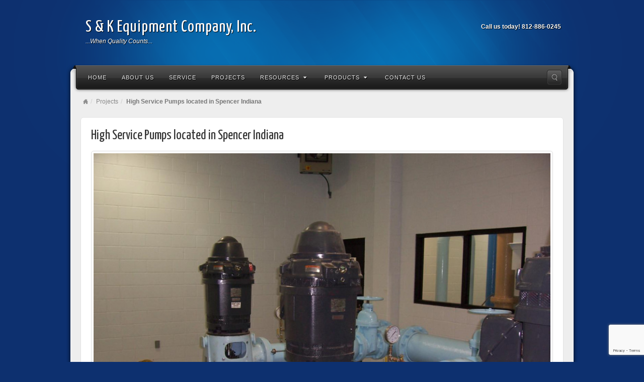

--- FILE ---
content_type: text/html; charset=utf-8
request_url: https://www.google.com/recaptcha/api2/anchor?ar=1&k=6LfCo7AaAAAAAFECSV710LYCpB3VYr8XVF85jVGI&co=aHR0cHM6Ly9za2VxdWlwbWVudC5jb206NDQz&hl=en&v=PoyoqOPhxBO7pBk68S4YbpHZ&size=invisible&anchor-ms=80000&execute-ms=30000&cb=6j0776xbp5fr
body_size: 48773
content:
<!DOCTYPE HTML><html dir="ltr" lang="en"><head><meta http-equiv="Content-Type" content="text/html; charset=UTF-8">
<meta http-equiv="X-UA-Compatible" content="IE=edge">
<title>reCAPTCHA</title>
<style type="text/css">
/* cyrillic-ext */
@font-face {
  font-family: 'Roboto';
  font-style: normal;
  font-weight: 400;
  font-stretch: 100%;
  src: url(//fonts.gstatic.com/s/roboto/v48/KFO7CnqEu92Fr1ME7kSn66aGLdTylUAMa3GUBHMdazTgWw.woff2) format('woff2');
  unicode-range: U+0460-052F, U+1C80-1C8A, U+20B4, U+2DE0-2DFF, U+A640-A69F, U+FE2E-FE2F;
}
/* cyrillic */
@font-face {
  font-family: 'Roboto';
  font-style: normal;
  font-weight: 400;
  font-stretch: 100%;
  src: url(//fonts.gstatic.com/s/roboto/v48/KFO7CnqEu92Fr1ME7kSn66aGLdTylUAMa3iUBHMdazTgWw.woff2) format('woff2');
  unicode-range: U+0301, U+0400-045F, U+0490-0491, U+04B0-04B1, U+2116;
}
/* greek-ext */
@font-face {
  font-family: 'Roboto';
  font-style: normal;
  font-weight: 400;
  font-stretch: 100%;
  src: url(//fonts.gstatic.com/s/roboto/v48/KFO7CnqEu92Fr1ME7kSn66aGLdTylUAMa3CUBHMdazTgWw.woff2) format('woff2');
  unicode-range: U+1F00-1FFF;
}
/* greek */
@font-face {
  font-family: 'Roboto';
  font-style: normal;
  font-weight: 400;
  font-stretch: 100%;
  src: url(//fonts.gstatic.com/s/roboto/v48/KFO7CnqEu92Fr1ME7kSn66aGLdTylUAMa3-UBHMdazTgWw.woff2) format('woff2');
  unicode-range: U+0370-0377, U+037A-037F, U+0384-038A, U+038C, U+038E-03A1, U+03A3-03FF;
}
/* math */
@font-face {
  font-family: 'Roboto';
  font-style: normal;
  font-weight: 400;
  font-stretch: 100%;
  src: url(//fonts.gstatic.com/s/roboto/v48/KFO7CnqEu92Fr1ME7kSn66aGLdTylUAMawCUBHMdazTgWw.woff2) format('woff2');
  unicode-range: U+0302-0303, U+0305, U+0307-0308, U+0310, U+0312, U+0315, U+031A, U+0326-0327, U+032C, U+032F-0330, U+0332-0333, U+0338, U+033A, U+0346, U+034D, U+0391-03A1, U+03A3-03A9, U+03B1-03C9, U+03D1, U+03D5-03D6, U+03F0-03F1, U+03F4-03F5, U+2016-2017, U+2034-2038, U+203C, U+2040, U+2043, U+2047, U+2050, U+2057, U+205F, U+2070-2071, U+2074-208E, U+2090-209C, U+20D0-20DC, U+20E1, U+20E5-20EF, U+2100-2112, U+2114-2115, U+2117-2121, U+2123-214F, U+2190, U+2192, U+2194-21AE, U+21B0-21E5, U+21F1-21F2, U+21F4-2211, U+2213-2214, U+2216-22FF, U+2308-230B, U+2310, U+2319, U+231C-2321, U+2336-237A, U+237C, U+2395, U+239B-23B7, U+23D0, U+23DC-23E1, U+2474-2475, U+25AF, U+25B3, U+25B7, U+25BD, U+25C1, U+25CA, U+25CC, U+25FB, U+266D-266F, U+27C0-27FF, U+2900-2AFF, U+2B0E-2B11, U+2B30-2B4C, U+2BFE, U+3030, U+FF5B, U+FF5D, U+1D400-1D7FF, U+1EE00-1EEFF;
}
/* symbols */
@font-face {
  font-family: 'Roboto';
  font-style: normal;
  font-weight: 400;
  font-stretch: 100%;
  src: url(//fonts.gstatic.com/s/roboto/v48/KFO7CnqEu92Fr1ME7kSn66aGLdTylUAMaxKUBHMdazTgWw.woff2) format('woff2');
  unicode-range: U+0001-000C, U+000E-001F, U+007F-009F, U+20DD-20E0, U+20E2-20E4, U+2150-218F, U+2190, U+2192, U+2194-2199, U+21AF, U+21E6-21F0, U+21F3, U+2218-2219, U+2299, U+22C4-22C6, U+2300-243F, U+2440-244A, U+2460-24FF, U+25A0-27BF, U+2800-28FF, U+2921-2922, U+2981, U+29BF, U+29EB, U+2B00-2BFF, U+4DC0-4DFF, U+FFF9-FFFB, U+10140-1018E, U+10190-1019C, U+101A0, U+101D0-101FD, U+102E0-102FB, U+10E60-10E7E, U+1D2C0-1D2D3, U+1D2E0-1D37F, U+1F000-1F0FF, U+1F100-1F1AD, U+1F1E6-1F1FF, U+1F30D-1F30F, U+1F315, U+1F31C, U+1F31E, U+1F320-1F32C, U+1F336, U+1F378, U+1F37D, U+1F382, U+1F393-1F39F, U+1F3A7-1F3A8, U+1F3AC-1F3AF, U+1F3C2, U+1F3C4-1F3C6, U+1F3CA-1F3CE, U+1F3D4-1F3E0, U+1F3ED, U+1F3F1-1F3F3, U+1F3F5-1F3F7, U+1F408, U+1F415, U+1F41F, U+1F426, U+1F43F, U+1F441-1F442, U+1F444, U+1F446-1F449, U+1F44C-1F44E, U+1F453, U+1F46A, U+1F47D, U+1F4A3, U+1F4B0, U+1F4B3, U+1F4B9, U+1F4BB, U+1F4BF, U+1F4C8-1F4CB, U+1F4D6, U+1F4DA, U+1F4DF, U+1F4E3-1F4E6, U+1F4EA-1F4ED, U+1F4F7, U+1F4F9-1F4FB, U+1F4FD-1F4FE, U+1F503, U+1F507-1F50B, U+1F50D, U+1F512-1F513, U+1F53E-1F54A, U+1F54F-1F5FA, U+1F610, U+1F650-1F67F, U+1F687, U+1F68D, U+1F691, U+1F694, U+1F698, U+1F6AD, U+1F6B2, U+1F6B9-1F6BA, U+1F6BC, U+1F6C6-1F6CF, U+1F6D3-1F6D7, U+1F6E0-1F6EA, U+1F6F0-1F6F3, U+1F6F7-1F6FC, U+1F700-1F7FF, U+1F800-1F80B, U+1F810-1F847, U+1F850-1F859, U+1F860-1F887, U+1F890-1F8AD, U+1F8B0-1F8BB, U+1F8C0-1F8C1, U+1F900-1F90B, U+1F93B, U+1F946, U+1F984, U+1F996, U+1F9E9, U+1FA00-1FA6F, U+1FA70-1FA7C, U+1FA80-1FA89, U+1FA8F-1FAC6, U+1FACE-1FADC, U+1FADF-1FAE9, U+1FAF0-1FAF8, U+1FB00-1FBFF;
}
/* vietnamese */
@font-face {
  font-family: 'Roboto';
  font-style: normal;
  font-weight: 400;
  font-stretch: 100%;
  src: url(//fonts.gstatic.com/s/roboto/v48/KFO7CnqEu92Fr1ME7kSn66aGLdTylUAMa3OUBHMdazTgWw.woff2) format('woff2');
  unicode-range: U+0102-0103, U+0110-0111, U+0128-0129, U+0168-0169, U+01A0-01A1, U+01AF-01B0, U+0300-0301, U+0303-0304, U+0308-0309, U+0323, U+0329, U+1EA0-1EF9, U+20AB;
}
/* latin-ext */
@font-face {
  font-family: 'Roboto';
  font-style: normal;
  font-weight: 400;
  font-stretch: 100%;
  src: url(//fonts.gstatic.com/s/roboto/v48/KFO7CnqEu92Fr1ME7kSn66aGLdTylUAMa3KUBHMdazTgWw.woff2) format('woff2');
  unicode-range: U+0100-02BA, U+02BD-02C5, U+02C7-02CC, U+02CE-02D7, U+02DD-02FF, U+0304, U+0308, U+0329, U+1D00-1DBF, U+1E00-1E9F, U+1EF2-1EFF, U+2020, U+20A0-20AB, U+20AD-20C0, U+2113, U+2C60-2C7F, U+A720-A7FF;
}
/* latin */
@font-face {
  font-family: 'Roboto';
  font-style: normal;
  font-weight: 400;
  font-stretch: 100%;
  src: url(//fonts.gstatic.com/s/roboto/v48/KFO7CnqEu92Fr1ME7kSn66aGLdTylUAMa3yUBHMdazQ.woff2) format('woff2');
  unicode-range: U+0000-00FF, U+0131, U+0152-0153, U+02BB-02BC, U+02C6, U+02DA, U+02DC, U+0304, U+0308, U+0329, U+2000-206F, U+20AC, U+2122, U+2191, U+2193, U+2212, U+2215, U+FEFF, U+FFFD;
}
/* cyrillic-ext */
@font-face {
  font-family: 'Roboto';
  font-style: normal;
  font-weight: 500;
  font-stretch: 100%;
  src: url(//fonts.gstatic.com/s/roboto/v48/KFO7CnqEu92Fr1ME7kSn66aGLdTylUAMa3GUBHMdazTgWw.woff2) format('woff2');
  unicode-range: U+0460-052F, U+1C80-1C8A, U+20B4, U+2DE0-2DFF, U+A640-A69F, U+FE2E-FE2F;
}
/* cyrillic */
@font-face {
  font-family: 'Roboto';
  font-style: normal;
  font-weight: 500;
  font-stretch: 100%;
  src: url(//fonts.gstatic.com/s/roboto/v48/KFO7CnqEu92Fr1ME7kSn66aGLdTylUAMa3iUBHMdazTgWw.woff2) format('woff2');
  unicode-range: U+0301, U+0400-045F, U+0490-0491, U+04B0-04B1, U+2116;
}
/* greek-ext */
@font-face {
  font-family: 'Roboto';
  font-style: normal;
  font-weight: 500;
  font-stretch: 100%;
  src: url(//fonts.gstatic.com/s/roboto/v48/KFO7CnqEu92Fr1ME7kSn66aGLdTylUAMa3CUBHMdazTgWw.woff2) format('woff2');
  unicode-range: U+1F00-1FFF;
}
/* greek */
@font-face {
  font-family: 'Roboto';
  font-style: normal;
  font-weight: 500;
  font-stretch: 100%;
  src: url(//fonts.gstatic.com/s/roboto/v48/KFO7CnqEu92Fr1ME7kSn66aGLdTylUAMa3-UBHMdazTgWw.woff2) format('woff2');
  unicode-range: U+0370-0377, U+037A-037F, U+0384-038A, U+038C, U+038E-03A1, U+03A3-03FF;
}
/* math */
@font-face {
  font-family: 'Roboto';
  font-style: normal;
  font-weight: 500;
  font-stretch: 100%;
  src: url(//fonts.gstatic.com/s/roboto/v48/KFO7CnqEu92Fr1ME7kSn66aGLdTylUAMawCUBHMdazTgWw.woff2) format('woff2');
  unicode-range: U+0302-0303, U+0305, U+0307-0308, U+0310, U+0312, U+0315, U+031A, U+0326-0327, U+032C, U+032F-0330, U+0332-0333, U+0338, U+033A, U+0346, U+034D, U+0391-03A1, U+03A3-03A9, U+03B1-03C9, U+03D1, U+03D5-03D6, U+03F0-03F1, U+03F4-03F5, U+2016-2017, U+2034-2038, U+203C, U+2040, U+2043, U+2047, U+2050, U+2057, U+205F, U+2070-2071, U+2074-208E, U+2090-209C, U+20D0-20DC, U+20E1, U+20E5-20EF, U+2100-2112, U+2114-2115, U+2117-2121, U+2123-214F, U+2190, U+2192, U+2194-21AE, U+21B0-21E5, U+21F1-21F2, U+21F4-2211, U+2213-2214, U+2216-22FF, U+2308-230B, U+2310, U+2319, U+231C-2321, U+2336-237A, U+237C, U+2395, U+239B-23B7, U+23D0, U+23DC-23E1, U+2474-2475, U+25AF, U+25B3, U+25B7, U+25BD, U+25C1, U+25CA, U+25CC, U+25FB, U+266D-266F, U+27C0-27FF, U+2900-2AFF, U+2B0E-2B11, U+2B30-2B4C, U+2BFE, U+3030, U+FF5B, U+FF5D, U+1D400-1D7FF, U+1EE00-1EEFF;
}
/* symbols */
@font-face {
  font-family: 'Roboto';
  font-style: normal;
  font-weight: 500;
  font-stretch: 100%;
  src: url(//fonts.gstatic.com/s/roboto/v48/KFO7CnqEu92Fr1ME7kSn66aGLdTylUAMaxKUBHMdazTgWw.woff2) format('woff2');
  unicode-range: U+0001-000C, U+000E-001F, U+007F-009F, U+20DD-20E0, U+20E2-20E4, U+2150-218F, U+2190, U+2192, U+2194-2199, U+21AF, U+21E6-21F0, U+21F3, U+2218-2219, U+2299, U+22C4-22C6, U+2300-243F, U+2440-244A, U+2460-24FF, U+25A0-27BF, U+2800-28FF, U+2921-2922, U+2981, U+29BF, U+29EB, U+2B00-2BFF, U+4DC0-4DFF, U+FFF9-FFFB, U+10140-1018E, U+10190-1019C, U+101A0, U+101D0-101FD, U+102E0-102FB, U+10E60-10E7E, U+1D2C0-1D2D3, U+1D2E0-1D37F, U+1F000-1F0FF, U+1F100-1F1AD, U+1F1E6-1F1FF, U+1F30D-1F30F, U+1F315, U+1F31C, U+1F31E, U+1F320-1F32C, U+1F336, U+1F378, U+1F37D, U+1F382, U+1F393-1F39F, U+1F3A7-1F3A8, U+1F3AC-1F3AF, U+1F3C2, U+1F3C4-1F3C6, U+1F3CA-1F3CE, U+1F3D4-1F3E0, U+1F3ED, U+1F3F1-1F3F3, U+1F3F5-1F3F7, U+1F408, U+1F415, U+1F41F, U+1F426, U+1F43F, U+1F441-1F442, U+1F444, U+1F446-1F449, U+1F44C-1F44E, U+1F453, U+1F46A, U+1F47D, U+1F4A3, U+1F4B0, U+1F4B3, U+1F4B9, U+1F4BB, U+1F4BF, U+1F4C8-1F4CB, U+1F4D6, U+1F4DA, U+1F4DF, U+1F4E3-1F4E6, U+1F4EA-1F4ED, U+1F4F7, U+1F4F9-1F4FB, U+1F4FD-1F4FE, U+1F503, U+1F507-1F50B, U+1F50D, U+1F512-1F513, U+1F53E-1F54A, U+1F54F-1F5FA, U+1F610, U+1F650-1F67F, U+1F687, U+1F68D, U+1F691, U+1F694, U+1F698, U+1F6AD, U+1F6B2, U+1F6B9-1F6BA, U+1F6BC, U+1F6C6-1F6CF, U+1F6D3-1F6D7, U+1F6E0-1F6EA, U+1F6F0-1F6F3, U+1F6F7-1F6FC, U+1F700-1F7FF, U+1F800-1F80B, U+1F810-1F847, U+1F850-1F859, U+1F860-1F887, U+1F890-1F8AD, U+1F8B0-1F8BB, U+1F8C0-1F8C1, U+1F900-1F90B, U+1F93B, U+1F946, U+1F984, U+1F996, U+1F9E9, U+1FA00-1FA6F, U+1FA70-1FA7C, U+1FA80-1FA89, U+1FA8F-1FAC6, U+1FACE-1FADC, U+1FADF-1FAE9, U+1FAF0-1FAF8, U+1FB00-1FBFF;
}
/* vietnamese */
@font-face {
  font-family: 'Roboto';
  font-style: normal;
  font-weight: 500;
  font-stretch: 100%;
  src: url(//fonts.gstatic.com/s/roboto/v48/KFO7CnqEu92Fr1ME7kSn66aGLdTylUAMa3OUBHMdazTgWw.woff2) format('woff2');
  unicode-range: U+0102-0103, U+0110-0111, U+0128-0129, U+0168-0169, U+01A0-01A1, U+01AF-01B0, U+0300-0301, U+0303-0304, U+0308-0309, U+0323, U+0329, U+1EA0-1EF9, U+20AB;
}
/* latin-ext */
@font-face {
  font-family: 'Roboto';
  font-style: normal;
  font-weight: 500;
  font-stretch: 100%;
  src: url(//fonts.gstatic.com/s/roboto/v48/KFO7CnqEu92Fr1ME7kSn66aGLdTylUAMa3KUBHMdazTgWw.woff2) format('woff2');
  unicode-range: U+0100-02BA, U+02BD-02C5, U+02C7-02CC, U+02CE-02D7, U+02DD-02FF, U+0304, U+0308, U+0329, U+1D00-1DBF, U+1E00-1E9F, U+1EF2-1EFF, U+2020, U+20A0-20AB, U+20AD-20C0, U+2113, U+2C60-2C7F, U+A720-A7FF;
}
/* latin */
@font-face {
  font-family: 'Roboto';
  font-style: normal;
  font-weight: 500;
  font-stretch: 100%;
  src: url(//fonts.gstatic.com/s/roboto/v48/KFO7CnqEu92Fr1ME7kSn66aGLdTylUAMa3yUBHMdazQ.woff2) format('woff2');
  unicode-range: U+0000-00FF, U+0131, U+0152-0153, U+02BB-02BC, U+02C6, U+02DA, U+02DC, U+0304, U+0308, U+0329, U+2000-206F, U+20AC, U+2122, U+2191, U+2193, U+2212, U+2215, U+FEFF, U+FFFD;
}
/* cyrillic-ext */
@font-face {
  font-family: 'Roboto';
  font-style: normal;
  font-weight: 900;
  font-stretch: 100%;
  src: url(//fonts.gstatic.com/s/roboto/v48/KFO7CnqEu92Fr1ME7kSn66aGLdTylUAMa3GUBHMdazTgWw.woff2) format('woff2');
  unicode-range: U+0460-052F, U+1C80-1C8A, U+20B4, U+2DE0-2DFF, U+A640-A69F, U+FE2E-FE2F;
}
/* cyrillic */
@font-face {
  font-family: 'Roboto';
  font-style: normal;
  font-weight: 900;
  font-stretch: 100%;
  src: url(//fonts.gstatic.com/s/roboto/v48/KFO7CnqEu92Fr1ME7kSn66aGLdTylUAMa3iUBHMdazTgWw.woff2) format('woff2');
  unicode-range: U+0301, U+0400-045F, U+0490-0491, U+04B0-04B1, U+2116;
}
/* greek-ext */
@font-face {
  font-family: 'Roboto';
  font-style: normal;
  font-weight: 900;
  font-stretch: 100%;
  src: url(//fonts.gstatic.com/s/roboto/v48/KFO7CnqEu92Fr1ME7kSn66aGLdTylUAMa3CUBHMdazTgWw.woff2) format('woff2');
  unicode-range: U+1F00-1FFF;
}
/* greek */
@font-face {
  font-family: 'Roboto';
  font-style: normal;
  font-weight: 900;
  font-stretch: 100%;
  src: url(//fonts.gstatic.com/s/roboto/v48/KFO7CnqEu92Fr1ME7kSn66aGLdTylUAMa3-UBHMdazTgWw.woff2) format('woff2');
  unicode-range: U+0370-0377, U+037A-037F, U+0384-038A, U+038C, U+038E-03A1, U+03A3-03FF;
}
/* math */
@font-face {
  font-family: 'Roboto';
  font-style: normal;
  font-weight: 900;
  font-stretch: 100%;
  src: url(//fonts.gstatic.com/s/roboto/v48/KFO7CnqEu92Fr1ME7kSn66aGLdTylUAMawCUBHMdazTgWw.woff2) format('woff2');
  unicode-range: U+0302-0303, U+0305, U+0307-0308, U+0310, U+0312, U+0315, U+031A, U+0326-0327, U+032C, U+032F-0330, U+0332-0333, U+0338, U+033A, U+0346, U+034D, U+0391-03A1, U+03A3-03A9, U+03B1-03C9, U+03D1, U+03D5-03D6, U+03F0-03F1, U+03F4-03F5, U+2016-2017, U+2034-2038, U+203C, U+2040, U+2043, U+2047, U+2050, U+2057, U+205F, U+2070-2071, U+2074-208E, U+2090-209C, U+20D0-20DC, U+20E1, U+20E5-20EF, U+2100-2112, U+2114-2115, U+2117-2121, U+2123-214F, U+2190, U+2192, U+2194-21AE, U+21B0-21E5, U+21F1-21F2, U+21F4-2211, U+2213-2214, U+2216-22FF, U+2308-230B, U+2310, U+2319, U+231C-2321, U+2336-237A, U+237C, U+2395, U+239B-23B7, U+23D0, U+23DC-23E1, U+2474-2475, U+25AF, U+25B3, U+25B7, U+25BD, U+25C1, U+25CA, U+25CC, U+25FB, U+266D-266F, U+27C0-27FF, U+2900-2AFF, U+2B0E-2B11, U+2B30-2B4C, U+2BFE, U+3030, U+FF5B, U+FF5D, U+1D400-1D7FF, U+1EE00-1EEFF;
}
/* symbols */
@font-face {
  font-family: 'Roboto';
  font-style: normal;
  font-weight: 900;
  font-stretch: 100%;
  src: url(//fonts.gstatic.com/s/roboto/v48/KFO7CnqEu92Fr1ME7kSn66aGLdTylUAMaxKUBHMdazTgWw.woff2) format('woff2');
  unicode-range: U+0001-000C, U+000E-001F, U+007F-009F, U+20DD-20E0, U+20E2-20E4, U+2150-218F, U+2190, U+2192, U+2194-2199, U+21AF, U+21E6-21F0, U+21F3, U+2218-2219, U+2299, U+22C4-22C6, U+2300-243F, U+2440-244A, U+2460-24FF, U+25A0-27BF, U+2800-28FF, U+2921-2922, U+2981, U+29BF, U+29EB, U+2B00-2BFF, U+4DC0-4DFF, U+FFF9-FFFB, U+10140-1018E, U+10190-1019C, U+101A0, U+101D0-101FD, U+102E0-102FB, U+10E60-10E7E, U+1D2C0-1D2D3, U+1D2E0-1D37F, U+1F000-1F0FF, U+1F100-1F1AD, U+1F1E6-1F1FF, U+1F30D-1F30F, U+1F315, U+1F31C, U+1F31E, U+1F320-1F32C, U+1F336, U+1F378, U+1F37D, U+1F382, U+1F393-1F39F, U+1F3A7-1F3A8, U+1F3AC-1F3AF, U+1F3C2, U+1F3C4-1F3C6, U+1F3CA-1F3CE, U+1F3D4-1F3E0, U+1F3ED, U+1F3F1-1F3F3, U+1F3F5-1F3F7, U+1F408, U+1F415, U+1F41F, U+1F426, U+1F43F, U+1F441-1F442, U+1F444, U+1F446-1F449, U+1F44C-1F44E, U+1F453, U+1F46A, U+1F47D, U+1F4A3, U+1F4B0, U+1F4B3, U+1F4B9, U+1F4BB, U+1F4BF, U+1F4C8-1F4CB, U+1F4D6, U+1F4DA, U+1F4DF, U+1F4E3-1F4E6, U+1F4EA-1F4ED, U+1F4F7, U+1F4F9-1F4FB, U+1F4FD-1F4FE, U+1F503, U+1F507-1F50B, U+1F50D, U+1F512-1F513, U+1F53E-1F54A, U+1F54F-1F5FA, U+1F610, U+1F650-1F67F, U+1F687, U+1F68D, U+1F691, U+1F694, U+1F698, U+1F6AD, U+1F6B2, U+1F6B9-1F6BA, U+1F6BC, U+1F6C6-1F6CF, U+1F6D3-1F6D7, U+1F6E0-1F6EA, U+1F6F0-1F6F3, U+1F6F7-1F6FC, U+1F700-1F7FF, U+1F800-1F80B, U+1F810-1F847, U+1F850-1F859, U+1F860-1F887, U+1F890-1F8AD, U+1F8B0-1F8BB, U+1F8C0-1F8C1, U+1F900-1F90B, U+1F93B, U+1F946, U+1F984, U+1F996, U+1F9E9, U+1FA00-1FA6F, U+1FA70-1FA7C, U+1FA80-1FA89, U+1FA8F-1FAC6, U+1FACE-1FADC, U+1FADF-1FAE9, U+1FAF0-1FAF8, U+1FB00-1FBFF;
}
/* vietnamese */
@font-face {
  font-family: 'Roboto';
  font-style: normal;
  font-weight: 900;
  font-stretch: 100%;
  src: url(//fonts.gstatic.com/s/roboto/v48/KFO7CnqEu92Fr1ME7kSn66aGLdTylUAMa3OUBHMdazTgWw.woff2) format('woff2');
  unicode-range: U+0102-0103, U+0110-0111, U+0128-0129, U+0168-0169, U+01A0-01A1, U+01AF-01B0, U+0300-0301, U+0303-0304, U+0308-0309, U+0323, U+0329, U+1EA0-1EF9, U+20AB;
}
/* latin-ext */
@font-face {
  font-family: 'Roboto';
  font-style: normal;
  font-weight: 900;
  font-stretch: 100%;
  src: url(//fonts.gstatic.com/s/roboto/v48/KFO7CnqEu92Fr1ME7kSn66aGLdTylUAMa3KUBHMdazTgWw.woff2) format('woff2');
  unicode-range: U+0100-02BA, U+02BD-02C5, U+02C7-02CC, U+02CE-02D7, U+02DD-02FF, U+0304, U+0308, U+0329, U+1D00-1DBF, U+1E00-1E9F, U+1EF2-1EFF, U+2020, U+20A0-20AB, U+20AD-20C0, U+2113, U+2C60-2C7F, U+A720-A7FF;
}
/* latin */
@font-face {
  font-family: 'Roboto';
  font-style: normal;
  font-weight: 900;
  font-stretch: 100%;
  src: url(//fonts.gstatic.com/s/roboto/v48/KFO7CnqEu92Fr1ME7kSn66aGLdTylUAMa3yUBHMdazQ.woff2) format('woff2');
  unicode-range: U+0000-00FF, U+0131, U+0152-0153, U+02BB-02BC, U+02C6, U+02DA, U+02DC, U+0304, U+0308, U+0329, U+2000-206F, U+20AC, U+2122, U+2191, U+2193, U+2212, U+2215, U+FEFF, U+FFFD;
}

</style>
<link rel="stylesheet" type="text/css" href="https://www.gstatic.com/recaptcha/releases/PoyoqOPhxBO7pBk68S4YbpHZ/styles__ltr.css">
<script nonce="9EacqD1aJmzUqct0jlMvqA" type="text/javascript">window['__recaptcha_api'] = 'https://www.google.com/recaptcha/api2/';</script>
<script type="text/javascript" src="https://www.gstatic.com/recaptcha/releases/PoyoqOPhxBO7pBk68S4YbpHZ/recaptcha__en.js" nonce="9EacqD1aJmzUqct0jlMvqA">
      
    </script></head>
<body><div id="rc-anchor-alert" class="rc-anchor-alert"></div>
<input type="hidden" id="recaptcha-token" value="[base64]">
<script type="text/javascript" nonce="9EacqD1aJmzUqct0jlMvqA">
      recaptcha.anchor.Main.init("[\x22ainput\x22,[\x22bgdata\x22,\x22\x22,\[base64]/[base64]/[base64]/[base64]/[base64]/UltsKytdPUU6KEU8MjA0OD9SW2wrK109RT4+NnwxOTI6KChFJjY0NTEyKT09NTUyOTYmJk0rMTxjLmxlbmd0aCYmKGMuY2hhckNvZGVBdChNKzEpJjY0NTEyKT09NTYzMjA/[base64]/[base64]/[base64]/[base64]/[base64]/[base64]/[base64]\x22,\[base64]\\u003d\\u003d\x22,\[base64]/[base64]/DnlVSS8Kzw5nDsMOPBcK4w69fG0EvJ8O/wp/CkATDpD7CgsOSeUN8wp4NwpZKTcKsehfCmMOOw77CrivCp0pyw7PDjknDriTCgRV/wrHDr8Oowpc8w6kFXMKIKGrCjcK6AMOhwp7DgwkQwrrDsMKBATocRMOhH0wNQMOJT3XDl8K1w4vDrGtGNQoOw7vCgMOZw4RXwpnDnlrCihJ/w7zCkxlQwrg7ZiUlSn/Ck8K/w6DCv8Kuw7I8NjHCpxtQwolhA8Khc8K1wq3CuhQFSjrCi27Dk10Jw6kNw4nDqCtCSHtROsKKw4pMw6towrIYw5rDhyDCrTfClsKKwq/DhRI/ZsKjwoHDjxkeRsO7w47DpcK9w6vDol7CkVNUcsOfFcKnM8KLw4fDn8KxNRl4wrbCtsO/dkE9KcKRHgHCvWgwwpRCUXVCaMOhW0PDk03CtMOoFsOVbjLClFIKacKscsKpw5LCrlZRf8OSwpLCi8KOw6fDngJJw6JwO8OGw44XP03Dox12I3JLw70MwpQVb8O+Kjd/bcKqfUfDj0g1RMOIw6Mkw4PCm8OdZsKAw67DgMKywpIRBTvCs8KmwrDCqlDClmgIwoI8w7diw4vDpGrCpMOBN8Krw6I/PsKpZcKuwoN4FcO4w71bw77DosKdw7DCvxDCsURuS8Opw780GCrCjMKZKMKgQMOMXiENIWjCpcOmWRotfMOac8Okw5p+AmzDtnUoGiR8wr9Nw7wzesKTYcOGw73Dlj/CiGJNQHrDlSzDvMK2OcKZfxIiw6A5cQLCj1Buwrkgw7nDp8K8H1LCvUTDl8KbRsKtbMO2w6wUWcOIKcKVZ1PDqgxLMcOCwrTCgzIYw7bDrcOKeMKSQMKcEXpdw4l8w6tzw5cLBxcbdXDChzTCnMOOCXQww7rCisODwpHCshFSw6MZwq7DsDnDuQQiwr/Cv8ONLMOvEsK6w5ozIsKfwr8VwpHCiMKuQDQXS8OEdcOsw53DiGEQw7kYwpzCikXDnnt6UsKGw5AGw58KB3LCo8OLeH/DkCF/Z8KFPVDDh0XCn2fDhztnEsK5AsO7w5/Dg8K8w67DjsKIHsKAw4fCqm/DqWLDoXJzwpZ2w41ZwpMyP8Klw7nDn8O5N8KAwpPDlQXDpsKQXMO9worCisO5w5bCr8Kbw6RuwpExw4NfbzTCsCfDtlIvdcKlXMK2UcKvw5TDpzxsw657SzzCtDcSw6IPCCrDqMKjwqXDucKfworDrSdrw5/Ck8O3GsOAwoxWw4AgN8KSw4ppYcKCwrTDnmzCpcKiw6fDjSQcBsK9wr5FBDDDu8K9KHjDn8OlOVAhRxLDvWXChFRGw5EtTMKqfMOrw4LCkcKCL27CoMO4wo7Di8Kcw7JYw4d3VMKNwprCtsKVw63DmUrCu8KNOg1WZH3DsMOIwpAFBRo4wqnDoHVrZcKXwrcIecKcdH/CiQfCv07DpGM9JQnDicOGwpBXP8OXMivCkcKXTmtcwpzCpcKdw6vDjjzDni9RwpgKQ8K8IcKQRjcKwqHCmwDDiMKGHmPDs3ZswqrDvcKQwrMGOMO5cGbCi8K4YWHCsk9EVMOjOsK3wpDDgcOZTsK4M8OGHWIpw6DCnMKQw4DDlcKmF3vDq8K8w5cvPsK/w7PCtcK0w4ZXSQDCjMOOUQh7RFbDhcOdw5fDlcOuWEB2bsOMG8OQwpY8wo0GXSXDrsOqw6ZWwpPCkHzDu2DDscKUdcKwYj4wDsOGwoZkwrLDnG/[base64]/wo5kw6w0V8Ogwq1xS1nCrjhww5sQbcOCV0zCrBXCpD/Cp0hkKcKUDsKhWsOHBsOmR8Oxw4MpJ11LFxfCjcOLSzDDlcK1w5/DkzPCjcOIw7BWfC/DlDHCk3F2wqc0WsKhZ8OMwpNPfWYdRMOkwqleCcKUTTHDqgvDgB0fIT8aZMKSwppSUsKbwoBjwpBAw7rCrn5Xwo59STXDt8ODSMOyEwbDkjFFKlnDnVXCqsOaAMOvYDAiW1XDkMOBwrXDgwrCtRsVwovCky/CtsKTw4DDiMO0PcO0w73DhcKVZzcyEsKTw5LDlVJaw43DjnvCqcKhIFbDg0NtfEUOw6nCnnnCrcOkwrzDum5Vwo8Pw6hbwoIUSWvDuCLDkMKUw6zDlcKhbMK1al5KWADDmsKjFz/DsXUmwqHCllxnw7oXNXZIXzVSwpDCuMKsGhcqwrnCrXNIw7Y7wpDCgsO7WSzDi8Kww4XDkF3CjEcGwpXCrMKVV8KLwqnCqsKJw4gYwr94EcOrM8KBBcOzwo3Cv8K9w5/DhhPDui/Ds8OubcKxw77CsMObW8Oswrg9Uz/CmDXDuWhSwpTCtxJ8w4rDm8OJK8OZYsONND7DvFPCjcKzDMOdw5Jow67ClsK9wrDDhy01IsO0BnfCu1TCvAPCt0jDnVkfwoUlGMK9w4zDj8KTwrRoaxTDpEtLaATDi8OwJcKaQTtfw7ZQXMO/[base64]/CiWodMDLDngZwwo3DqcOjw74BKMKOw7FcwqUAwrg/a3PCiMKpw6spR8K1wqtxHsK6wrQ8wrbCjik7PcKqwpjDlcOgw6Brw6zDpybDjCQZAU9jfFDDpcKnwpNJd2siw5zDrsK2w63DvWXCpsOacHA/w7LDtnwyBsKYwqDDo8KBV8ODHsOlwqDDk1JDPynDkwLCqcOSw6XDjkPCv8KSAmDCncOaw5smcl/[base64]/wp/CjcOkw4FcLV3CusKORjxUw581P3nCnFDCpcKTeMK7esOzZMKTw6jCiSTDmVTCo8Ksw5Rfw4pUIMKgwoHCsBnCn1DDpUjCuH/[base64]/wpHCnS/CsV/Dg0UHw67Dlj5cw6PDiTUYMsOoGVVxG8K2WsKuOSLDsMKfTsOIwo7CiMOCOw9Wwop9RSxaw7pww4/[base64]/DmcOfaXLDqWFqwqgjw710GFHCqXhWwoMhQRvCjATCjcO1wqgaw4UjBsK/E8KMUMOvbMOuw4zDrMODw5jCvGABw5sLAGZMSiI3HsKSYcKDCsKdWMOZUBcfwrQ8wpzCsMKJP8O/YMOFwrdXGsOswo0zwpjDiMOMwroJw6EDwq/CngAjX3DClcOceMOrwojDkMKfacKgRcOsLVvDicKTwqjCiDlFwp/DocOpNcOAw5EJCMOuw5fCnyhaMXE+wqs3CTrChl16wrjDk8KRw5oKw5jDnsKKwqnDq8KaNGzDkG/ChwHDh8O7w6FBasKBacKlwq1XGB7Cg3XCr0EywqJ5Hj3CvcKKw7bDs1QDACdPwohZwqVewqU7JjvDkG3Dl3swwoRUw6l8w41Sw7DDiErDnMKwwpPDmsKxahAWw5TDuizDvsKOwrPCnRPCjW4Ec0hAwqjDszvCtSpoM8O/ccOAwrZoNMKXwpXCqMKrIcOsFnhGExEET8Kkb8Kuwo95KW3CjsOrwoUOOjgIw6IdXxLCpH3DmW0dw6jDnMKCMHbCiywJZsO3ecO/w4fDly0bw5hOw5/Co0N8AsOQwrXCmMObwr3Di8KXwpx1NMKfwpU7wpjClBJ8SB4FFsKDw4zCtcOXwoXCm8KRMk4fcXluFcK7wrcRw6wQwozCp8OQw5TCjXByw5JHwrPDpsOhw4HCosKxJSs/wqQINxs8wr3Dn0diwpF4wq/DhsKpwq4VBmsUTcO7wqtVwqEUYR9+VMO3w7IfTlceWUvCpmjCkFtZwpTCjB7DrsK1J2ZiQ8K0wrrChQzCux89NBvDlMOqwpE9wpVvE8KOw7XDlsK7wqzDhcKCwpjCvMK+PMOxwobCmD/CjMOYwrwvXMKLI19ew7LClcOvw7fCshjDpk1Tw6HDpncxw79iw4LCpsO6KSnCsMOaw7sQwojDmGNDfzzCrEHDj8Kzw7vCncKzO8K0w5pKR8Oaw4LDk8KvdBHDtA7Cu0pEw4jDlQTDpcKJPBt5Nl/[base64]/Dm0nCkWo8dkUNGjDDjCwwwp/[base64]/DmcOXwprCn37Cm8KZw7HCqcOqacO0eTIDPXwzOkDDqWskw6XCgnvCqMOTYRANdcKLQwrDohLCtm3DtcOHFMOdawLDpMKNOBnDhMOwNMOicEbCrHrDpwPDqDZQccK9w7VHw6jCgcKXw7PCg03Cs1NpExlUOHUGbMKsBz0hw4/DsMKwKCAcH8O5LCJ1wpbDosOfw6Zsw4rDpyLDhxvCnMKFPj/Dl3IJTmZfDVUowpsoworCqTjChcKwwqvCqn8hwrzCrG8Pw6zCjgUcPB7ClELDosKbw5cHw6zCn8OPw7HDgsKvw41+HDIHDMOSPVgCwo7CmsOUFsKSPMOjGsKvw4/CmCo6f8O7csOpwohQw4TDnRXDogbDu8KGw6PCvmNSHcK+CxRgO1/CkcOhwqVVwovCmMKGCG/ChzFFN8OYw7B0w7QRwos5wr7Du8K3MnDDuMK1w6nClXPCt8KPf8OEwoo2w6bDqH3CmcKFCsKkGXBHKsOBwqvDhBUTHcKaTsKWwqx+S8KpLAYbbcO2OMOFwpLCgT0cG30iw4/DucK8dETChMKww5jDszLCt1jDhVfCrjwbw5rCs8KQw5jCsCIILjBIw40tO8KvwpoIwqDDoAbDjwPDg21GVQHCq8Khw5bCoMOoWjPDunvCmWTDhQvCqsKpTMKMFcOzwpRiC8KMw5JYT8Kzw7hqN8K0w6lAfylIWEPDq8KjFzfCmQXDqmnDn1/DuURzGcOUZAQbw5jDpMKswpNNwopRCsO4VW7DoX/Ch8O3w642fgDCjsOEwpxid8KAwoTDkMK0QMKUwoXCgyoKwpLDh2V7JcO4wrXCmMOXGcK3C8OSwphfd8KTw4ZeeMOkwrbDjDvCnMKgClnCp8KVc8OHKsOVw7LCoMOPYAjDucOmwrjCj8Oma8OswoXDosKfw6dVwotgUSs7wphjUFZtRw/DoyLDp8O+H8KOI8KCw5YRNMOGFcKKw6ELwqLCnMKjw4bDoAzDpcOIfMKybhtUfQPDlcKXB8Osw4nDlcKywoRcw6nDuxoqABbCqxkSQ2ozO1ZAw4YeFsK/[base64]/Cm1M4wrhAeMOCwrJTVMOLWWfCv1xqwp97w5LDvWpTwoBwPMKaXH3CmlTCu3Rye0dSwr0ywpbCi28nw5kYw6I+Bw7CpMOLF8Ogwp/CjFZ2WQVgMxHDvcKUw5TDp8Kfw6Z6ScOxK0ErwpbDkiJ/w4HDisO7GTTDssK2wqc2G3DCsDJ+w7AMwrvClk8xScKoY0x3w78BJMKDwrVZw51oY8OyScO8w4V/[base64]/DkQXDk0/CncKtBXVhwqsow63ChBXClMORw4kqwqNpPMOHwr3DjcOcwo/Cqj9uwqvDqcOhGABDw57CgxxWN0Jxw7jDjGkVSDXCj33CmDDDnsOywqTClnHCsEHCjcKqKHwNwrPCpMKUw5bDlMO/VcOCwrQZFHrDqTMzw5vDqW8FRcKxRsKWUDvCl8OUCsOcVMKFwqF4w7bCtALCnMKzccOjQcK+woh5NsOuw4oAwp7DncOLLl19WcO9w5x7QcO+bT3DpsKgwq8MRcKEw5zCkgfCgD8QwoMcwrdBfcK4SMKpClPDk3Nhd8O/wpzDncKfwqnDlMKUw5jChQnClmPCjMKWwpPCkcKNw5PDhSjDh8K5N8KbTljDusO3wqHDkMOWw6vCjcO2w60HS8K0wpV5USp0wqsjwowoF8KowqXDlk/DncKVwpTCisOIOVpGwqszwr3Cq8KhwoULC8KYP3HDtMOlwp7Ch8OEw4jCrxDDh1fCusO5wpHDssODw5RZw7ZIPMOCwrsuwo1TZcO4wr4UfsOOw41fd8Kkwqc9wrpAw5fCujzDmCzCs1PCm8OpGsKaw6tyw6/Dq8OAFcKfNBQlVsKsVxMqQMOCH8K4cMOeC8OSwpPDhWfDu8KYw7rCg3HDvSF0KSTCkAZJw7Fiw7BkwovCgwfCtgrCocKxTMOZwoBuwrHDuMOhw7DDvnhiQ8K/GcKHw5fCocK7BQ5wO3nCsn4owrXDlXpMw5LCjGbCnmd6w7MwWkLCtMO+wooQwqDDnWdkQcOYEMOVQ8K+NTkGCMKzWMKZwpZnRVvDv2LCpMOYdShXZAdIwo9AFMKSw7NLw7jCo1FEw5TDuCXDgMO4w6vDpV7DikjCkUR5wqTCsm8cSMO/[base64]/CmiUewqVOwqLCs8O5wqQiQGvCqcO4CBRrCn9mwpTDqUx3w7vDs8KEWsOJKHN1w65CGMKiw67DjsOrwrXCl8OsfEF2KBIeB2kLw6XDvklmI8Oiwpomw5pSEMK7TcKMZcKPw6/DuMO+JsOqwpXCn8Khw7oMw68Bw6QOY8KCTB5vwpPDoMOGwqLCn8OtwpnDkSLCpFfDsMOnwrhIwrjCusKxbcKiwqlXU8Obw7rCnjsWI8K4wrQzw7UEwpHCp8KvwrpCGsKhUMOkwrDDrjjDkEfDpGJYbz84PnrCh8OPBcO0OjlGcE/Cl3FjN3kvw444Zk/[base64]/DhsOKwoRwwq7CuMK8Lk5CfANQCMKTw7TDtkYEw7sQG0vDrcOsRMOiHsOgfDpqwpjDjxpfwrTCvA7DrcOsw7gWXcO+wq5XfsK5c8K3w74Pw6TDrsKbSTTCg8KPw6zDn8OhwrfCosKPBTwHw44pVm/Dk8K5wrjCvcOmw77ChMOwwpDCoizDmWRuwrPDoMO/QwpceQPDgSYvwpPCnsKVwqfCqnHCoMOpw69vw5LDlcKIw55MWsOywojCumPDtTjDk1FxcBXCiTc9dzF4wr5vUcOXWiMMbQXDjMOYw55zw6AGw6fDqB7CjETDt8K4wrbCkcK9wpIlIMOBUsO/[base64]/CpnfDo8KrwqjDn8KgdMKiZmbCuQd4w5vDumPDgcOAw7k7woPDlMKtHDvCrDY4wrfCsjlIUE7Dt8O0wp5fw5jDoAodOcOCwrk1wr3DqMKKwrjDkGcJw6HClcKSwppvwoJgCsOEw7HCicKqYcO2CMKww73CqMKgw5AEw7jDiMKEwoxrZ8KMdMOnBsOGw7DCh2HCnsOSMx/DkkvCv1kRwpvDjsKXDMO7wrgEwocuH145wrggIcKMw6UoPVAJwpF0wrnDjV3Cp8KfCFIhw6PCrihGN8OswrvDpMKGwpLCglLDlsKCehpNwprDqU5YYcOEwoBrw5DCpMOpw615wpd0wp3CqmptRx3CrMOGWiVxw6XCmsKQICd/wqzCkGPCjwIjPRHCsy9mOBXDvGzChz5LIWLCiMO+w5jDjhTCqEclKcOdw5MVJcOawqksw73CuMO8Bg1Bwo7CoVzCpzbCl3fCjScsQcO1GMOYwqopw5rDjzdQwojChsKMw4XCvBHDvVBgAEnCgcK8wqJbO1t9JcK/[base64]/CncOhw544wojDqcO5w63DkznDjsKLw7LDixrDmMKww6PDm8O7BgPDjcKZEsOIwqQxQ8KYLsOuPsKqG20lwrIFVcOdDEDCkW7DjV/CusOtaDXCilnCjcOuwojDnmPCocObwrUMFWE/wqZbw640wqrCmcK0esK3NsKfCw/[base64]/w4zDjsKoIAZVw6rCsj9rUBdiw4fCscOKNcOlRwTCkXRtwoNAFmXCpMOiw71iVxoSKcOGwpQReMKoaMKow4Zuw4Z5YjzCpnYFwp/Ct8KVdWQHw5Zmwq88ZMKbw6HCslXCl8OYZcOKwqTCq11aFxvDq8OKw63CoGPDv2k8w7FlHXXDhMOvwpwhacOcB8KVJ2lmw6PDmXYTw48aXi3DisOeInlSwqlxw43CusKIw7IuwpLDqMOmeMKiw64kRCpVHRB6bsO5PcOJwogwwqUew7tsYcOxRAo3DX8ywp/DshDDkMOWFykgcHsZw7PDpEVdRXhUIEDCjVjDjAMBfkUmw7TDhHvCjxltXGQheFBxGsKew7MfLxXCl8KAwqgvwqYud8OYG8KHFxlhLsONwq57w4p/[base64]/wpfCj2rCvMKuaCrDt0LDjxrDqGfCi8Oww5tQw7fCuhXCmFcAwoIBw4QLDsKGesKew4xZwo5LwpzCjnvDiGktw4XDt3nClU3DiQQPwpDDl8Kew5tBWS3Dsw/CvsOqwoM8w5vDk8K4wqLCoG7CisOkwrnDpsOvw50qUh7Cqy3DiwAGTUXDo1kHw5g9w5fCnWfCl1/Ck8K3wqDCvgQAwo/[base64]/R0jDtsKoZsOSwp17wqxRLXdLw5HCvcK4D8KCwoZ/wrrCqcK/YcO7ViVywqsjYMKCwqnCiQrCtMOUQcOXACHCqCRpDMKWw4UjwqPDmcOKGGVMMF1owrtkwr8VEcKuwpwswovDhGRCwonClkhIwqTCqDR3DcOIw4PDk8Knw4HDuztQAHrCiMOGSWtyfMK7OwnClHDCjcOldH/Cjj0ePX/CoxvCjcOXwpTDjcOYCErCvSEZwqLDkAkhw7HCmcKLwq1HwqLDkgl8BQzDssOaw5RoNsOvwpXDh3HDmcO9BBDCmUt2wqXCkMKQwo0cwrUsGcKkDWBxUcK6wpsSQsOtFcO/wqjCj8O6w6jDsDNqIcKpTcKQQRXCg2hMwpsnwo0dZsOTwp/CmB7DrDgpF8KLc8O+wqQZB0AnLh8cTcKmwonCtzfDtMO+w47CinUgejU9Z0shw4FVwp/Dm1VGw5fDrA7CiRPDv8OmBMO/DcKDwqFdegfDhsKqGlHDkMOGw4HDoxDDrldIwqTCpjMqwr7Cuz/Di8OJw5Fmwo/[base64]/[base64]/wohabMKrwqQdDUFJZ1XDvMKZAMOPRsOTbSVtwrZ5KMKXHkZAwqUewpYfw6jDg8KAwp4oXlvDp8KKw4HDrgNbMXN3R8KwFl7DlsKDwodjXMKJRkESH8OeUsOZw548A3s/XcOXXC7DsQTCmcOaw7rCncOhZsONw4EOw6fDlsK+NgLCu8KOWsO8dhVyT8KmJTLCpRhPwqrDuy7DvCHChTvDumXDu3I1w7jDuw/[base64]/ecKfw7HChhYuGSTCoSBKwqQ8wozCknDDhgZJw4xJwqjClELCkcK8UMKYwo7CpjVSwp/DjktGTcKmalwSw71Rw4YmwoZdw7VHe8O2YsO7VsOLRcOOOMOfw6fDmG7CulrCrsKhwpjDq8KkLX/Dlj4jwpnCjsO2w63CkMKZOGRmwqZ2w63DuHANBsOdw6LCgEBIwopew5VpQ8KOwofCsX8GcBZjd8KJfsOWwoQIQcOJckfCkcOXPMO7TMOBwqs/EcOgYMKiwplSFB3DvnrDuT87w5JcewnDp8KlQcODwqYNfsODXMKkBwXDqsOxYsOUw5/Cv8KnZXJawp4KwpnDtVoXwqvDl1gOwojCgcKaXlpUBWBbFMOJT37Djg06VypIRCLCiHHDqMOLQEt6w7NmE8KSf8KWX8K0wpVBwr/CuUZ9JVnCij9jDgtiw4QIXnTClMK2DCfDrTAVwoUAcCYLw6HCpsKQw5zCq8Kdw4tgw7nDjSQcwr/CjMKlw5fDicKCYlR5R8OoZQnDgsKxY8Ktai/Chy82w5HDpcOTw4XDq8KMw5wSIcOtIj/DvcO0w5wtw43DlTbDrMOdZcO5OMKHf8KuW0l6wotLGcOpFGnDssOidDnCqm7Dj20pGsOCwq1QwpZSwp0Kw5RswpBMw49eK3EXwrFXw7JlVlPDkMKmL8KUa8KkJcKWUsOxXGLDshQhwo9XWVPDgsOTKHlXT8KWcm/CscOUOsKRwpDDuMOhGy/Dk8K/XRPCn8KewrPCssO0w7RpYMKSw7lrOg3Cq3fCnE/Dv8KWSsKMeMKaZmBEw7jDjzNew5DCjXVzBcOOw4QBWXAQwpfCj8O/E8KzdAkkSCjDk8KIw748w5nCmTbCpWDCtD3DvVpAwqrDgcOPw5cRfMOOwqXCqcOHw5RtW8Otw5fCqcOmFcOEQMOjw7p0RBRIwpvDpWnDl8OiccO0w6wuwrJzMMO2KcOAwoJ5w6B6SEvDjAxow4fCtiIPw6EGDwnCvcK/w7fCvXXCiDJEcMOAbH/[base64]/DosOyw7AWXHzCvgjDlsObAA7DgDRRYcKFOn/DvMOZVMOvBMO1wqpIAsOcw4DCusO6w4HDtmxvHxHDiDsxw5hVw7Y/[base64]/[base64]/CgMONE8OdbzRIQcK+NSITwq9ow5/DoTRowpRuw4dGWB3Dn8KFw5JFKcKtwrzCvSdRV8Ofw4DDnGXDjw80w44JwoIRUcKSaWluwprDp8OlTk9qw4NGw53DlzRewrDCiCwefQPCj207bsKBwofDg29LVcO6V055EsOZLFg/w5DCncOiFWDDhcKFwpTDljVVw5PDgMOLwrEOw5zDhMKAIsOREgtIwr7CjTzDmFs8woLCqzFHw4nDtcKSbgkePsOye0lrbmXDr8K/[base64]/[base64]/[base64]/[base64]/VUVBI3kIBMO1w7LCihoSwq7DgDQ1wqdYT8KjHcO0wq3Co8OqWwTCvcOnDF0/wpTDlMONAhIqw4BmVcOfworDlcOLwrsxw5tZwpDCgcKbPMOVIX42G8OuwqNSwobCpMK/fcOIwqLDrnfDhsK0UMKMQsKnw61Tw7TDlypUw5/DjcOQw7HDr1zCtMOFaMKyHEFwJy8zXRpvw6VxYcKrDsOJw5PCqsOvw6HDvQvDjMKuFkzChlfCucOOwrx0DH00wrBlw5Jkw6PCosKTw6LDncKMcMKTPSYcw4gTw6VTwo5Mw7rDncO5SwvCqsKnMHjCqRzDvR7Dk8O9wp/CocOPfcKHZcO/w6UdH8OEeMKew6dpXDzDr2jDscKjw5DDonYlIcK0w7hIZUE/eWQxw7fCvXbCtEIvbQbDk0XDnMK2w7XDk8KVw5TDtTw2wp7Cjg7CssO+w7TCsCZlw4tBccOdw67DmRozwr3DpMOZw7gswonCvW7Dtk7Cq2TChsOlwqnDnAjDssOSV8KNTgnDlMOEesOqHUNRNcKIc8OMwonDnsK/[base64]/RgQFw6Z7w6fDtcOBDMKfQMKibB/Dm8K/dDLCosKpBXUnOsOpw5HDpgbDimUlIsKAYl/CjsK2UxctT8ORw67DvcOeE29pwofDmBnDl8KIwpbCgcOcw7wDwqbCpjQPw5h0wpxEw60/aijClcKHwokvwrl1N2AUw7wwacOWwqXDtQBWJcOnTMKMKsKSw7nDjMOrJcKHLMKLw6bDvyHDrnXCviXClMKUwpLCq8K3FkrDrEFCTsOaw6/CplFcYiVkYCNkTcO0woZ5GB0jJmVnw5Maw4sKwrlVIMKiw78bA8ORwoMLw4LDhsOcPlgLbUfCrXp0w5/DqsOVbloRwoxOAsO6wpDCi13DuxYqw7krT8OKFMKYfXHDrwPCicO+w4nClsOGZ0R9ckhyw7RAw68Fw6PDiMOLB3XDvMOaw7V3JGB8w71Bw47DgsO/w6IRFsOrwoPDvw7DtnZnBsOBwqZYLMKvR0/[base64]/DvMOowro6MwvChsKNcMK2ahrDgCc6wonDtBrCvBMCwpXCi8KbLcKUOj/[base64]/CjTTCsk1GIkbDq8KCw6/[base64]/DlXPClcKowrjDu8OFB8KaXsO/wp/Dj8KjTMOmbMOzw7fCn2LDokDDsBFNMXTDvMO5woTDt3DCksO6wpdAw4XCt00Mw7DDuRB7XMKcf1rDmV/Dij/DuhLCiMKow5keRMKNTcO3C8KTEcOuwqnCqsKLw7hqw5giw4BMFEXDqGLDlMKnOcOSw40awqbCug3DncOrKlcbAsKUHcKCLU/ChMOhNWdcKMO3w4NyVm7Cn05ZwrxHbsKOIykaw53DgAzDg8K/wrw1GcO9wqDDj3xIw4YPSMOnQkbDgETDvEAHSQzCqcOAw5HDuRI7RUc+PMKlwroOw7FgwqPDqi8XHQfCqjHCq8KeYwLDisOrwrQEw74KwoQSwqNDQsK1dnZRWMK8wrXDt0AMw73DiMOOwo51b8K1HcOWw6Ilw7/Cki3CucKSw4bCjcO8wpB4wpvDh8K8dQRAw6zCqcKlw7oKAcO6aS8Ww5QEcTfDvsOAw5dNAMOBdSQOw6LCo3VqJFRiIMO1wofDrX1mw50pccKVA8O8w5fDrR/CizLCvMOBScOnaAvCpMK5wonCqBRQwohTwrYUKMKsw4Yleg/DpGoqRS5ub8KEwqfCo3lRTlY3wo7CpcOeQ8Oew53DuzvDjxvDtsOkwrJdZQ9dwrAECMKubMO+wovCuEhocMKywpp6McOlwqrCvTDDoXHDgXAybMOsw68EwpFFwpJDb0XCnsOsT2UNEsKfdEI5wroBNinCjsKKwp8DaMOrwrBmwp/Dv8Kaw60bw4TCkRDCpcO0wr8tw6PCkMKwwqhZw7sLQMKPI8K7OD9Zwp/Cu8Ohw7bDh0HDhBIFwpfDj0MYF8KHJRsbw7k5wrNvQxzDomF5w6x8wr/Dl8KjwpDCvSpuJcKEwqzCksOZB8K9NcOvwrVLwprCpsOBOsO4TcOqN8KDUj7DqA5kwqnCocKqw7jDp2fDnsO2w7gyUX7DjC4tw4dHTmHCqx7Co8OQXFZQf8KpM8KVwpnCvkFxw5LCoTjDoDLDu8OUwpgcVFjCu8K/[base64]/CvMKeSz1Xaj8dwr7Dsh7CmmjCkUzDusO2NsKXw4zDghXDvsKfTBLDuBZew405W8KMwo3Dh8ObL8OQwq/DosKXIWLCnE3CjxLCplfDmB1qw7QMXMOwasKPw6YAW8Kawp3CqcO5w7Y/S3DDmsOFBGJXK8OLS8OzT3TCpTLCoMOvw5w/[base64]/M8KwwprCjiHDrR7Cmhsuwo1/wr3DogfDkyxuRsOtw5LDtHrCo8OHbDvDgCtIwobCncO4wql9w6YGBMOGwqHDqMOdHGR7OTvCtyM3w4tHwqliHsKPwpDDusOXw7haw6YgWXsYbETCk8KTEATChcONU8KBdRHCpsKRwozDn8OWNsOTwr0bVxQ/w7fDusOkfQzCvcOmw7jDlMOvwr42C8KOImpzJwZWF8ObeMK5bcOOHBLCtxbDnsOOw4hqZB/DqMOrw5vDvzh1ccOtwrZJwrxpw79CwpzDjnQgexfDqE7DhcOiScOTwpdWwrXCu8OEwpbDrcKOBTl7GS3DlWZ+worDizF7PsOBBMOyw6PDv8Kmw6TDkcKxwqofQ8ODwoTCu8K6eMK3w648VsKEwrvCoMOkAsOIIAvCjkDDu8KwwpEdY1t0JMKjw7bCkMKxwop/w4JRw7d7wr5Ywr82w4IKWsKwPQU3wo3CpMKfwoLDv8K3OgYwwpDCm8OZwqFGTXnCn8OAwrsOBMKzb1kMLcKbPB9ow55fPMO1E3Jzc8Kbw4dmGMKefjnCsl4Lw6VRwr/DncOaw7zCnHvCn8K+EsKdwoHCtMKZeA/DssKeworCtRPCq3c/w5zDix0rw4hQbRvDncKbwofDrFbCj3fCssKvwodNw48Rw7A8wok/[base64]/DmcOCSmLDowp8wrjCqSUvM01eN8KkeMOETGxMw7rCtntXw5HCoSZaAMK1RRLDksOCwrchw4N/w4sqwqnCusKIwrjDqWDCnFZ/w59MS8OJb3TDusO+PcOfUDjDmh9Bw6rCu1vDmsOfw6DCpk1JAwnCu8KKw4ducsKPwrBwwoPDvhLDsAspw6YKwqZ/w7HDiHVPw7AyaMKrUy8ZdinDgcK4bB/CnsKiw6NDwokuw6jCs8KhwqUQc8OJwrwKaSrDjsK5w7Mywp99TMOPwpRUFMKtwp3CjE/Dp0DCicOPwrRweX0qw4V1G8KiNHklwoNNTcKTwoXDvz9pLMOddcKwa8O4NsOKN3PDsnjDjcOwScO8VVJjw418JQDDqMKqwq9ua8KZK8O8w6/DvgHCvC3Dnyx5IsKcEsKfwoXDrl7CmQFraT7CkBw6w6kTw7Riw6DCqWbDncOlDWPDkcKVwo11BMK/[base64]/Ci8Kkw7XDgMKJw7FOwqhNOy7ClCbDljVRwrjDlGkIF23DlXNOXwEew7vDj8K9w41/w5XCl8OCBMOcFMKcK8KKJ2RFwpzCmxHCgQzDpirCj0LCu8KTP8OOUF8AAENiE8ODw5Fjw6RmQcKFwonDqnABKD0Uw5fCjxsTWBfCswgRwrrChz8iBsK9dcKZwpHDn1Bpwr0pw7fCsMKBwq7CgSc6wq9bw7VhwrLDtTgMw5oHJXkSw7IQVsOPw57Dh3Y/w4ciA8Ozwo7ChMOtwqLDv0ReUmQnNwXCnMKbcmTDkTF9IsOlNcOmw5Yqw7DDsMKqH0FNGsKiR8ORbcOXw6UuwqrDgsK3NsKUBcOew5c0fQdrw54uw6dreRkIH1DCi8O+aE/DtsOmwp3CqUvDjsKlwojDkQwWVQQEw63DqcOjNUoWw5lvNDo+JAvDiwIOwqbCgMOWQ2MXXmMkw4DCuDLCrUHChsKGwo7Cowt0woszw4Q1c8Kww6/Ch38/wp83CGFiw7AoL8K1FR/DuyY+w7Ibw7fCg1RgL0lbwogNN8OQAmJOL8KNBMKKOWNrw7jDu8K9wo51I2rCrCrCuEnDt1JBDQ7Dtz7Cl8OjMcODwqodazcXwpEMOC3CrTJzZxJUCB5xO0FJwpsSw6I3w5IMOMOlAcOmSxjCrCB4bhnCm8ORw5bDlcORwowncMO8Ix/CukfCkhNYwr5WAsKufhMxw4UewrbCqcOew5lPKlcSw7lrcEDDoMOtBD0GOwtnYBV4RQsqwppOwqvDsRBow6ZRw5kawoImw7Q7w4Q0wocWwpnDqQbCsR1Xw7jDqhtKSTAVX3AfwpE5AXgDTVrCo8OWw6fDl0vDjmbDlmrCiGEvAn9sWMKQwpfDsQ1nWMOSw5t1w7/DoMORw5hKwrtkOcO3QsKMCQLCg8K9w71XB8KLwoNkwr3CpgLCsMOtBzjCpEskTQ3Cu8KgQMKQw4U3w7rDgMOew6vCkcO7QMOPwoJnwq3Dpg3CgMKXwpXDksKWwr12wrx2T0hlw64DOcOzBsOXwp8Ww4/Cl8OYw4hiGnHCr8Oow5LCti7DmMK/FcO7wqrDjMK0w6DChcKyw7zDoggHA2U2B8O8dyDCuXLCqgNXAQUzD8KBw4PDrsKqZsKRw5grScKxGMK/wrIHwosKRMKtw40Nw4TCiEs0U1M7wqbDt1zDssK3J1TCosKqwpkdwqHCqR3DoSc5wogvO8KWwqYPwpshCEHCl8Kuw5UPwoPDqzvCpnpzSFPDqMK7LwQGw5osw7RCMjHCnx/CucK1w6ADwqrDilIywrYNw5lmZSXCu8Kvw4MAwqkrw5dNw4lOw4F7wpQbcAllwo/CvAXDhsKAwpjDq0YgG8Kuw5/DhMKyb0cWC23DksKeanfCocO1c8Opwo3CpwVdHsK7wqEHLcOlw5hXFcKDFMKQA21qwrPClcO5wq/[base64]/CrELCmVLDhmERcgDCqcKQw5FadMKLSQEPw6pKw5YzwqrDljEIAMOhw6/DmsK8woLDusK+HsKQbMOADcOcQ8K7PsKlw7zCl8OzRsKDYGFFwq/[base64]/f8KjGyo0w4rDnBsDLMOpw7HCq38dYhNKw6TDgMKaCMOow6fCuBJIKsKWX2LDolbCuVkHw5QwHcOYccO0wqPCnBfDnHE7TsO3wrJJV8O4wqLDlMK5wq5BBVsWwpLCgMO1fBJcET3DizYhdsKCX8KoIhl9w5nDvx7Dn8KMKsOYRcK4OsOOScKSKcOwwrJXwolteh/DkllAHU/DtwbDhCQewokQLyBmWzoPLgnCtMKYcMO6LMKkw7HDhAvCtCDDj8OkwobDpnJPw6vCgsOkw4kZesKBcMK8wr7CtTHCiCDDoTdMTsKrbG3DiztdPsKKw44yw7VSZ8KbbBhiw4zChRF1fh4zw7XDjMKFBxHCj8KVwqTDmsOHw5E/OEAnwrzChsK4w5FyCsKhw4fDmcKjB8Kkw7TCv8KWwovCnEwsFsKWw4lYw7RyZ8KgwovCt8OTNDDCu8OxSS/CpsKXAhbCr8OgwrLCilDDlhrChsOlwqhow4bCk8OZB37DvR/CkXrCn8Ocw77DigfCsDYOw4UeJ8OiccOyw6fDtxnDnx7CpxrDiBdtIGgLwqs2wpvCggsaUMOyCcOzw5VKcRtIwq0XUFvDgS/DmsOZw7/DqsK+wqsJw5Nnw5VTaMOMwqYxwp3Dk8KCw5w2w7rChcKdfsObS8OmDMOALzEBwowEwqZhZsOOw5gQGFXCn8KeZcKsOjjDmsOcw4/DuyzCo8Orw5oxwpBnwoUWw7rDoHY3CsO6aFtbXcKlw6xqRQFbwp7CgSHDkzVWw5/DhW7DthbCmnBGw5oVwqfDvXt3DWLDtkPCm8Kvw71Lw79vWcKaw7bDhmHDkcOUwoB/[base64]/Ch3JveyADw6rCiyPDgsKyw6HCrjEJwrs1w7teKMOGwpLDqMO6L8KFwpBiw5NHw4MpaVp+EiHCu3zDuWTDkMOVH8KHBwUWw5xSM8OhW1dEw4TDhcOeG3TDrcK0RGhjbsK0bcO0DBPDhDIew6d/En/ClFgGLnnDvcKbNsOHw7/Dm1Uow5NYw58QwqTDpDMYwqbDhsOkw7Bmwr3DrcKewq9PV8OYwqTDqz4cPsKmGcONOi4Uw5FNUwXDu8K5T8KRw7k2TsKMQSbDtnDCr8Kcw5DCkMOjwqFbe8OxScKlwoPDnMKkw59YwoHDuBzCo8K/wq8ATD9THREJwqvCtMKMZcKEeMKlPT7CoXnCtcKUw4RPwpcKLcOETzNHw5fCkMK3YGZYew3CicKTMmHDhBVqPcO+HsOeZAYtwp3DnMOAwqjDhwEMRsOmwpXCgcKQwrwPw71qw71Xwo7DkcOSdMO9JcOzw5ktwoI+IcKoMnQAw7nCqho4w7HDtgJZwr/Ck3LCs1YRw4DCn8O/wplkFC3DusORw78BM8O7ZsKow5FSDcOHMU4GdnTCuMKQUcOFJsOdaBZDUcK+bcKBUko7KQfDs8K3w79aHsKaHHUIT05lw4LDsMO0fmHCgHTDvQTCggfCnsK0w5Q/C8ONw4LCpiTCs8KyViDDowwDDQEQFcKad8OhaRDDlHRBwrEqVjPDi8KvworCvsKmKlwfwoLDmxBVRRPDu8KxworCk8OXwp3Dv8KKw6fDl8OowptMdFnCjMKKE1kBFMO+w6Bbw6DCncOxw5zDv27DqMKiwq/ChcKtwrgsQsKBBF/DkMKZeMKDZcO2wqvDsRhlwqVOwrsAVMKCWAHDtsOIwr/DoXXCuMOLwoDCuMKtVgwFw6bChMK5wo7CjFkKw65mScKrw41wO8OvwpAswrMGSiVRbl/DjTVSZFxVw6xuwq7CpsKTwovDmQ1qwpZLwp0MP1V3wp/[base64]/DhcKPw5vDo8K0WSTCj8OQAFPDlcKbPnHCoAxUwozDtlEmwofCqC9RN0rCmcOYOyk3SwEhwqLDgHwTOhI2woFUKcOdwrEuTsKtwp8/wp8nX8ODwpfDuHwTwpbDqm7CnMOTcmbDg8KYecOMSsKawofDn8KBBWgXwoHDpTVwF8Kvwo8ITB3DoAwJw69SJCZmwr7Cni90w63DhcO4fcKEwozCpDTDglYjwoPDjgdUVR9AE3XDlD85J8OIexjDksOiw5RPXGsxw64bw7hJEQrCjMO6SUFBSmcxwqzDqsOBOirDsX/DvlVHQsOudMOuwoJrw73Dh8OtwoLCicKGw6A2R8Kcwo9hDMOdw6HCs0rCpcOAwp3Co29vw5zCrFXCvTbCucKPZ2PDjzVbw5XCllEcw4bDmcKwwojDkDbDu8Olw6ddwrLDvXrCm8OlIwkrw7vDjhbDrcOzY8K7ZsOwFz/CtUpcV8KaaMOjHRHCpMKdw4RmAmXDkUUqXMKew67DgcKSKcOnI8OAAsKzw6/DvkTDvw3DnsO/XcKPwrdVwoPDtwFgfm7DoArCv1UPcVZiwqLDuV3Cv8K7CjfChcK8OsKbSsO/XmvCl8KEwqXDtMKpUGLCiWfDqjUXw4DCpcOQw7fCssKEwo9sbhfCu8KMwpZyPMOMw7rDhwbDgcOjwpbDoRlqRcO0wp4nA8KEwpHCqGdVGgzDphcuwqTDlsKHw7opYh7CrF52w6PCtVA9BkPCpXxhFsKxwr9bB8KFTwB/wojCr8O3w4bCnsOgw6HDoWLCicOUwojCiUDDu8Kkw63DhMKVw7BFRhfDh8OUw5zDkMOJODRkBnXCj8OBw78ySsOHb8OTw6dNQcKDw5M8wpnCucOgw4rDgcKewozCnHPDlX3Col/[base64]/CssKTcwDDucOfRMKtwpdLaMOzw6RqQG8gBC0ew5TDpMOOQ8KXw7nDm8KmfMODw5wQI8OBUWHCo3nCrzHCgsKQw4/CgQUbwq1tTcKedcKGFsKfAsOpQTXDjcO5wrMjIU/DilpHwqzChndOwqxAO2Jow6xww4NWwqnCgMKEZcKrTTYGw7oiJcKjwo7CgsK/VmfCqGgpw7g+w6HDtMOAGmvDiMOhcATDi8KmwqXCncOkw7/Cq8KaWcOLK1/[base64]/C8O5w7hCw4QJE2gwCCMpwq/CgMKCGgHDgsKITcKoLMKDH2jCnMOvwprDiTADdznDrMKEAsOJwrcLHyvDjVg5wq/CpzbCqyHDn8OUUsOWYVLDnWLDpxDDjsOiw4/CrsOVwpnDuSc5w5PDk8KYI8OCwpFWWMKjX8K0w7w8NsKTwqd/VMKCw7DCsRIKIkbCisOrbC1cw6xWw7/DmcK+PMK0w6ZYw63DjMO/CXkfMcOFWMOEwrvCrgbChcKZw43CvMOWAMO4w5/DqcKdInTCq8OlKsKQwrkpMU4BOsO8wo8lI8OYw5DCiXXDocONZjTDpS/Dk8KaAcOhw7PDqsKSwpY8w7UbwrAsw6Izw4bDnW1ywqzDt8OlWTgMwoIww55+w6MOwpAwFcK+w6XCnQJwQMOTfsObw5LDrsKkORfCgWzChsOdKMKsQELCtsOLw4HDqcO4YSTDtEwcw6Nsw4bClEIPw486c1zDt8KFJcKJwo/CrzlwwoQZIWfCkALCnFADLMO5cBbCjTzCl2zDrcK+LsKgX17CisO6OQIbK8KKdEnCscK7SMO8a8OdwqpZNiLDhMKYMMOpEcO6worCqcKNwoHDv1DCtEM9EsKzen/[base64]/Dt0zCumnCvcKTACfCh8OcMx8YwpfCl2jClMKmwoHDrSHChxQgwqxtVcOHb3dhwoU3Hi/Cg8K8w4Jew5I1ejzDiUVAwrAywoLDpknCpcKuw75xDhjDpALCq8O/[base64]/CkFIDW0NXf8K3JsKjwqU7wr82YcKiHSjDrUPDtsK/TFHDujZLGsKZwrrCsW3DpsKxw7xLYjHCsMK8wrzDulYNw4LDlEXCg8Ogwo3DsnvDqnbDqsOZw7MsDMKRBcK/wrs8QXLCmxQzUMOfwqcIwqDDiHvDtlzDocOLwr7DmkrCtcKVw7PDqsKMbU5MDMKawpfCtcOqFlbDmWrDpsKQZ3nCq8KTf8OIwoDCv1zDvcO6w7TCvSZyw6Y4w7nCksOEwpjCty97Yi7DrgzCsQ\\u003d\\u003d\x22],null,[\x22conf\x22,null,\x226LfCo7AaAAAAAFECSV710LYCpB3VYr8XVF85jVGI\x22,0,null,null,null,1,[21,125,63,73,95,87,41,43,42,83,102,105,109,121],[1017145,536],0,null,null,null,null,0,null,0,null,700,1,null,0,\[base64]/76lBhnEnQkZnOKMAhmv8xEZ\x22,0,0,null,null,1,null,0,0,null,null,null,0],\x22https://skequipment.com:443\x22,null,[3,1,1],null,null,null,1,3600,[\x22https://www.google.com/intl/en/policies/privacy/\x22,\x22https://www.google.com/intl/en/policies/terms/\x22],\x22QyDHFwvSRyDvhN/N9FwCFKTutr4s/3z55T8+Lud7NFE\\u003d\x22,1,0,null,1,1768949310568,0,0,[249],null,[218,14,84,250,91],\x22RC-GGWHnmoeijS2vg\x22,null,null,null,null,null,\x220dAFcWeA6wWthah5KugPn0MzYK8qDdOUPpSwfpouTNgbkNs-uCgu1o-ZcLFRTFn6FsSMdT3n5h2H3np82RaZCi1tal_PIOTcDQnw\x22,1769032110638]");
    </script></body></html>

--- FILE ---
content_type: text/css
request_url: https://skequipment.com/wp-content/themes/alyeska-child/style.css?ver=3.1.18
body_size: 259
content:
/*
Theme Name: skequipment.com
Description: A customized child theme for skequipment.com. Parent theme: Alyeska.
Template: alyeska
Author: Kemper Web Team
Author URI: https://www.kemperwebteam.com
Version: 1.0.0
*/

/* This theme's primary styles can be found in /assets/css/theme.css */

hr { border-top:1px solid rgba(0,0,0,0.15);}

/*iframe { width:100%;}*/

/* #player-container { height:350px;overflow:hidden;width:100%;} */
/*#player-container #player { bottom:0px;position:absolute;}*/
#player-container {
    position:relative;
    overflow:hidden;
}
#player-container:before {
    content:'';
    display:block;
    padding-top:38%;
}
#player-container >iframe {
    position: absolute;
    top: -74%;
    left: -50%;
    width: 200%;
    height: 200%;
}
#player-container:after {
    content:'';
    display:block;
    position:absolute;
    top:0;
    left:0;
    width:100%;
    height:100%;
}

.comment-bubble { display:none;}

.featured-image-wrapper .thumbnail { margin-bottom:0;}

/* @media (max-width: 992px) {
    #player-container { height:224px;}
}

@media (max-width: 767px) {
    #player-container { height:137px;}
} */


--- FILE ---
content_type: text/javascript
request_url: https://skequipment.com/wp-content/themes/alyeska-child/assets/js/custom.js?ver=e9005c3039db5cd98047e67947dbe1da
body_size: 513
content:
var $ = jQuery.noConflict();

$(function() {
    $(window).resize(function() {
        var $youtube_container = $("#player-container");
        if ($youtube_container.length) {
            // resizeYoutubePlayer($youtube_container);
        }
    });
});

// function resizeYoutubePlayer($container) {
//     var containerW = $container.outerWidth();
//     var video_ratio = 315/560;
//     var $iframe = $container.find("iframe");
//     $iframe.css({
//         "width":containerW,
//         "height":(containerW*video_ratio)
//     });
//     var height_difference = $container.outerHeight() - $iframe.height();
//     $iframe.css({
//         "margin-top":(height_difference < 0 ? height_difference : 0)
//     });
// }

// 2. This code loads the IFrame Player API code asynchronously.
var tag = document.createElement('script');

tag.src = "https://www.youtube.com/iframe_api";
var firstScriptTag = document.getElementsByTagName('script')[0];
firstScriptTag.parentNode.insertBefore(tag, firstScriptTag);

// 3. This function creates an <iframe> (and YouTube player)
//    after the API code downloads.
var player;
function onYouTubeIframeAPIReady() {
    player = new YT.Player('player', {
//        height: '100%',
//        width: '100%',
        height: '315',
        width: '560',
        playerVars: {
            autoplay: 1,
            loop: 1,
            controls: 0,
            showinfo: 0,
            autohide: 1,
            modestbranding: 1,
            vq: 'hd1080'},
        videoId: 'PMsh-8jLkkI',
        events: {
            'onReady': onPlayerReady,
            'onStateChange': onPlayerStateChange
        }
    });
}

// 4. The API will call this function when the video player is ready.
function onPlayerReady(event) {
    var $container = $("#player-container");
    // resizeYoutubePlayer($container);
    event.target.playVideo();
    player.mute();
}

var done = false;
function onPlayerStateChange(event) {

}
function stopVideo() {
    player.stopVideo();
}
